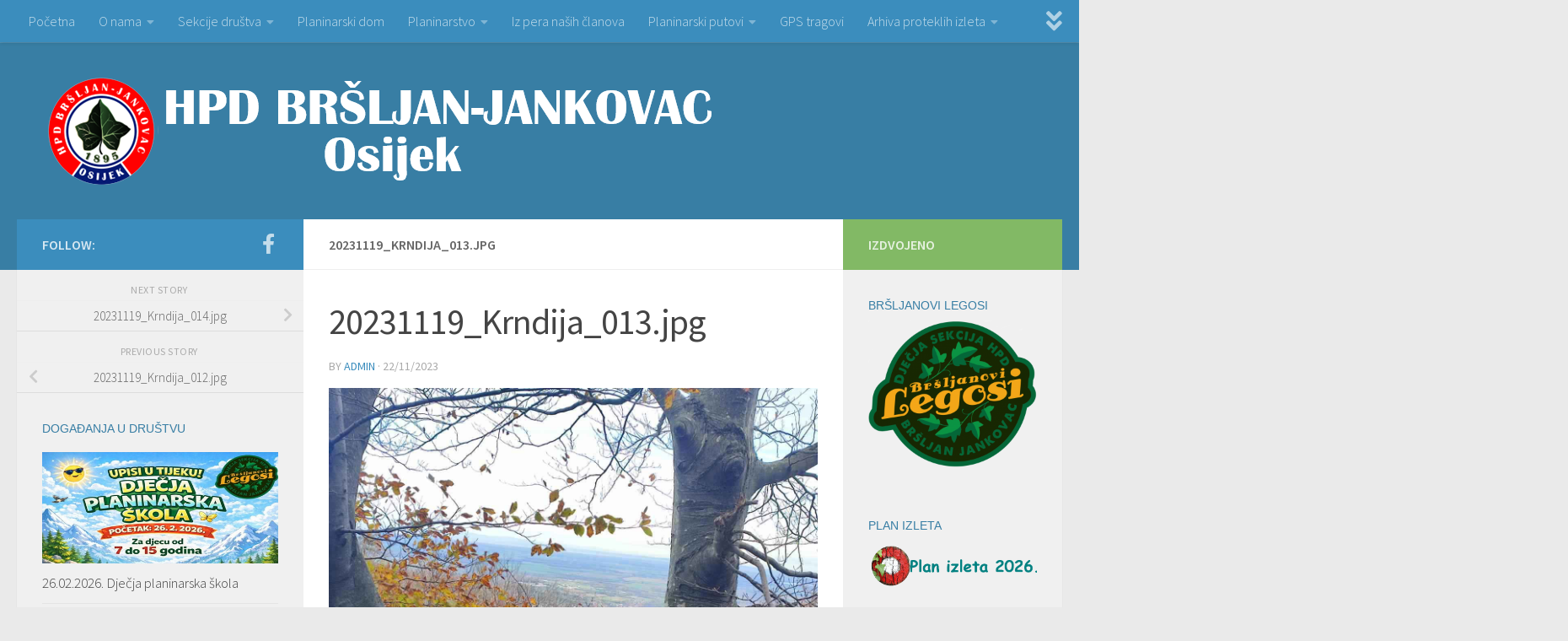

--- FILE ---
content_type: text/html; charset=UTF-8
request_url: https://www.jankovac.hr/gmedia/20231119_krndija_013-jpg/
body_size: 61565
content:
<!DOCTYPE html>
<html class="no-js" lang="en-US">
<head>
  <meta charset="UTF-8">
  <meta name="viewport" content="width=device-width, initial-scale=1.0">
  <link rel="profile" href="https://gmpg.org/xfn/11" />
  <link rel="pingback" href="https://www.jankovac.hr/xmlrpc.php">

          <style id="wfc-base-style" type="text/css">
             .wfc-reset-menu-item-first-letter .navbar .nav>li>a:first-letter {font-size: inherit;}.format-icon:before {color: #5A5A5A;}article .format-icon.tc-hide-icon:before, .safari article.format-video .format-icon.tc-hide-icon:before, .chrome article.format-video .format-icon.tc-hide-icon:before, .safari article.format-image .format-icon.tc-hide-icon:before, .chrome article.format-image .format-icon.tc-hide-icon:before, .safari article.format-gallery .format-icon.tc-hide-icon:before, .safari article.attachment .format-icon.tc-hide-icon:before, .chrome article.format-gallery .format-icon.tc-hide-icon:before, .chrome article.attachment .format-icon.tc-hide-icon:before {content: none!important;}h2#tc-comment-title.tc-hide-icon:before {content: none!important;}.archive .archive-header h1.format-icon.tc-hide-icon:before {content: none!important;}.tc-sidebar h3.widget-title.tc-hide-icon:before {content: none!important;}.footer-widgets h3.widget-title.tc-hide-icon:before {content: none!important;}.tc-hide-icon i, i.tc-hide-icon {display: none !important;}.carousel-control {font-family: "Helvetica Neue", Helvetica, Arial, sans-serif;}.social-block a {font-size: 18px;}footer#footer .colophon .social-block a {font-size: 16px;}.social-block.widget_social a {font-size: 14px;}
        </style>
        <style id="wfc-style-fonts-sidebars_widget_title" type="text/css" data-origin="server">
/* Setting : Sidebar widget titles */ 
.sidebar-content .widget > h3.widget-title {
font-family : Verdana,Geneva,sans-serif!important;
}

</style><title>20231119_Krndija_013.jpg &#8211; HPD &quot;Bršljan-Jankovac&quot;</title>
<meta name='robots' content='max-image-preview:large' />
<script>document.documentElement.className = document.documentElement.className.replace("no-js","js");</script>
<link rel='dns-prefetch' href='//s.w.org' />
<link rel="alternate" type="application/rss+xml" title="HPD &quot;Bršljan-Jankovac&quot; &raquo; Feed" href="https://www.jankovac.hr/feed/" />
<link rel="alternate" type="application/rss+xml" title="HPD &quot;Bršljan-Jankovac&quot; &raquo; Comments Feed" href="https://www.jankovac.hr/comments/feed/" />
		<!-- Gmedia Open Graph Meta Image -->
		<meta property="og:title" content=""/>
		<meta property="og:description" content=""/>
		<meta property="og:image" content="https://www.jankovac.hr/wp-content/grand-media/image/20231119_Krndija_013.jpg"/>
		<!-- End Gmedia Open Graph Meta Image -->
		<link id="hu-user-gfont" href="//fonts.googleapis.com/css?family=Source+Sans+Pro:400,300italic,300,400italic,600&subset=latin,latin-ext" rel="stylesheet" type="text/css"><link rel="alternate" type="application/rss+xml" title="HPD &quot;Bršljan-Jankovac&quot; &raquo; 20231119_Krndija_013.jpg Comments Feed" href="https://www.jankovac.hr/gmedia/20231119_krndija_013-jpg/feed/" />
		<script>
			window._wpemojiSettings = {"baseUrl":"https:\/\/s.w.org\/images\/core\/emoji\/13.0.1\/72x72\/","ext":".png","svgUrl":"https:\/\/s.w.org\/images\/core\/emoji\/13.0.1\/svg\/","svgExt":".svg","source":{"concatemoji":"https:\/\/www.jankovac.hr\/wp-includes\/js\/wp-emoji-release.min.js?ver=5.7.14"}};
			!function(e,a,t){var n,r,o,i=a.createElement("canvas"),p=i.getContext&&i.getContext("2d");function s(e,t){var a=String.fromCharCode;p.clearRect(0,0,i.width,i.height),p.fillText(a.apply(this,e),0,0);e=i.toDataURL();return p.clearRect(0,0,i.width,i.height),p.fillText(a.apply(this,t),0,0),e===i.toDataURL()}function c(e){var t=a.createElement("script");t.src=e,t.defer=t.type="text/javascript",a.getElementsByTagName("head")[0].appendChild(t)}for(o=Array("flag","emoji"),t.supports={everything:!0,everythingExceptFlag:!0},r=0;r<o.length;r++)t.supports[o[r]]=function(e){if(!p||!p.fillText)return!1;switch(p.textBaseline="top",p.font="600 32px Arial",e){case"flag":return s([127987,65039,8205,9895,65039],[127987,65039,8203,9895,65039])?!1:!s([55356,56826,55356,56819],[55356,56826,8203,55356,56819])&&!s([55356,57332,56128,56423,56128,56418,56128,56421,56128,56430,56128,56423,56128,56447],[55356,57332,8203,56128,56423,8203,56128,56418,8203,56128,56421,8203,56128,56430,8203,56128,56423,8203,56128,56447]);case"emoji":return!s([55357,56424,8205,55356,57212],[55357,56424,8203,55356,57212])}return!1}(o[r]),t.supports.everything=t.supports.everything&&t.supports[o[r]],"flag"!==o[r]&&(t.supports.everythingExceptFlag=t.supports.everythingExceptFlag&&t.supports[o[r]]);t.supports.everythingExceptFlag=t.supports.everythingExceptFlag&&!t.supports.flag,t.DOMReady=!1,t.readyCallback=function(){t.DOMReady=!0},t.supports.everything||(n=function(){t.readyCallback()},a.addEventListener?(a.addEventListener("DOMContentLoaded",n,!1),e.addEventListener("load",n,!1)):(e.attachEvent("onload",n),a.attachEvent("onreadystatechange",function(){"complete"===a.readyState&&t.readyCallback()})),(n=t.source||{}).concatemoji?c(n.concatemoji):n.wpemoji&&n.twemoji&&(c(n.twemoji),c(n.wpemoji)))}(window,document,window._wpemojiSettings);
		</script>
		<style>
img.wp-smiley,
img.emoji {
	display: inline !important;
	border: none !important;
	box-shadow: none !important;
	height: 1em !important;
	width: 1em !important;
	margin: 0 .07em !important;
	vertical-align: -0.1em !important;
	background: none !important;
	padding: 0 !important;
}
</style>
	<link rel='stylesheet' id='wp-block-library-css'  href='https://www.jankovac.hr/wp-includes/css/dist/block-library/style.min.css?ver=5.7.14' media='all' />
<link rel='stylesheet' id='contact-form-7-css'  href='https://www.jankovac.hr/wp-content/plugins/contact-form-7/includes/css/styles.css?ver=5.4.2' media='all' />
<link rel='stylesheet' id='responsive-lightbox-swipebox-css'  href='https://www.jankovac.hr/wp-content/plugins/responsive-lightbox/assets/swipebox/swipebox.min.css?ver=2.3.2' media='all' />
<link rel='stylesheet' id='output-style-css'  href='https://www.jankovac.hr/wp-content/plugins/wp-gpx-maps/css/wp-gpx-maps-output.css?ver=1.0.0' media='all' />
<link rel='stylesheet' id='leaflet-css'  href='https://www.jankovac.hr/wp-content/plugins/wp-gpx-maps/ThirdParties/Leaflet_1.5.1/leaflet.css?ver=1.5.1' media='all' />
<link rel='stylesheet' id='leaflet.markercluster-css'  href='https://www.jankovac.hr/wp-content/plugins/wp-gpx-maps/ThirdParties/Leaflet.markercluster-1.4.1/MarkerCluster.css?ver=1.4.1,' media='all' />
<link rel='stylesheet' id='leaflet.Photo-css'  href='https://www.jankovac.hr/wp-content/plugins/wp-gpx-maps/ThirdParties/Leaflet.Photo/Leaflet.Photo.css?ver=5.7.14' media='all' />
<link rel='stylesheet' id='leaflet.fullscreen-css'  href='https://www.jankovac.hr/wp-content/plugins/wp-gpx-maps/ThirdParties/leaflet.fullscreen-1.4.5/Control.FullScreen.css?ver=1.5.1' media='all' />
<link rel='stylesheet' id='hph-front-style-css'  href='https://www.jankovac.hr/wp-content/themes/hueman-pro/addons/assets/front/css/hph-front.min.css?ver=1.4.11' media='all' />
<link rel='stylesheet' id='hueman-main-style-css'  href='https://www.jankovac.hr/wp-content/themes/hueman-pro/assets/front/css/main.min.css?ver=1.4.11' media='all' />
<style id='hueman-main-style-inline-css'>
body { font-family:'Source Sans Pro', Arial, sans-serif;font-size:1.00rem }@media only screen and (min-width: 720px) {
        .nav > li { font-size:1.00rem; }
      }::selection { background-color: #3b8dbd; }
::-moz-selection { background-color: #3b8dbd; }a,a>span.hu-external::after,.themeform label .required,#flexslider-featured .flex-direction-nav .flex-next:hover,#flexslider-featured .flex-direction-nav .flex-prev:hover,.post-hover:hover .post-title a,.post-title a:hover,.sidebar.s1 .post-nav li a:hover i,.content .post-nav li a:hover i,.post-related a:hover,.sidebar.s1 .widget_rss ul li a,#footer .widget_rss ul li a,.sidebar.s1 .widget_calendar a,#footer .widget_calendar a,.sidebar.s1 .alx-tab .tab-item-category a,.sidebar.s1 .alx-posts .post-item-category a,.sidebar.s1 .alx-tab li:hover .tab-item-title a,.sidebar.s1 .alx-tab li:hover .tab-item-comment a,.sidebar.s1 .alx-posts li:hover .post-item-title a,#footer .alx-tab .tab-item-category a,#footer .alx-posts .post-item-category a,#footer .alx-tab li:hover .tab-item-title a,#footer .alx-tab li:hover .tab-item-comment a,#footer .alx-posts li:hover .post-item-title a,.comment-tabs li.active a,.comment-awaiting-moderation,.child-menu a:hover,.child-menu .current_page_item > a,.wp-pagenavi a{ color: #3b8dbd; }input[type="submit"],.themeform button[type="submit"],.sidebar.s1 .sidebar-top,.sidebar.s1 .sidebar-toggle,#flexslider-featured .flex-control-nav li a.flex-active,.post-tags a:hover,.sidebar.s1 .widget_calendar caption,#footer .widget_calendar caption,.author-bio .bio-avatar:after,.commentlist li.bypostauthor > .comment-body:after,.commentlist li.comment-author-admin > .comment-body:after{ background-color: #3b8dbd; }.post-format .format-container { border-color: #3b8dbd; }.sidebar.s1 .alx-tabs-nav li.active a,#footer .alx-tabs-nav li.active a,.comment-tabs li.active a,.wp-pagenavi a:hover,.wp-pagenavi a:active,.wp-pagenavi span.current{ border-bottom-color: #3b8dbd!important; }.sidebar.s2 .post-nav li a:hover i,
.sidebar.s2 .widget_rss ul li a,
.sidebar.s2 .widget_calendar a,
.sidebar.s2 .alx-tab .tab-item-category a,
.sidebar.s2 .alx-posts .post-item-category a,
.sidebar.s2 .alx-tab li:hover .tab-item-title a,
.sidebar.s2 .alx-tab li:hover .tab-item-comment a,
.sidebar.s2 .alx-posts li:hover .post-item-title a { color: #82b965; }
.sidebar.s2 .sidebar-top,.sidebar.s2 .sidebar-toggle,.post-comments,.jp-play-bar,.jp-volume-bar-value,.sidebar.s2 .widget_calendar caption{ background-color: #82b965; }.sidebar.s2 .alx-tabs-nav li.active a { border-bottom-color: #82b965; }
.post-comments::before { border-right-color: #82b965; }
      .search-expand,
              #nav-topbar.nav-container { background-color: #3b8dbd}@media only screen and (min-width: 720px) {
                #nav-topbar .nav ul { background-color: #3b8dbd; }
              }.is-scrolled #header .nav-container.desktop-sticky,
              .is-scrolled #header .search-expand { background-color: #3b8dbd; background-color: rgba(59,141,189,0.90) }.is-scrolled .topbar-transparent #nav-topbar.desktop-sticky .nav ul { background-color: #3b8dbd; background-color: rgba(59,141,189,0.95) }#header { background-color: #387ea4; }
@media only screen and (min-width: 720px) {
  #nav-header .nav ul { background-color: #387ea4; }
}
        .is-scrolled #header #nav-mobile { background-color: #454e5c; background-color: rgba(69,78,92,0.90) }#nav-header.nav-container, #main-header-search .search-expand { background-color: ; }
@media only screen and (min-width: 720px) {
  #nav-header .nav ul { background-color: ; }
}
        #footer-bottom { background-color: #3b8dbd; }.site-title a img { max-height: 130px; }
</style>
<link rel='stylesheet' id='hueman-font-awesome-css'  href='https://www.jankovac.hr/wp-content/themes/hueman-pro/assets/front/css/font-awesome.min.css?ver=1.4.11' media='all' />
<link rel='stylesheet' id='tablepress-default-css'  href='https://www.jankovac.hr/wp-content/plugins/tablepress/css/default.min.css?ver=1.13' media='all' />
<link rel='stylesheet' id='gmedia-global-frontend-css'  href='https://www.jankovac.hr/wp-content/plugins/grand-media/assets/gmedia.global.front.css?ver=1.15.0' media='all' />
<script src='https://www.jankovac.hr/wp-includes/js/jquery/jquery.min.js?ver=3.5.1' id='jquery-core-js'></script>
<script src='https://www.jankovac.hr/wp-includes/js/jquery/jquery-migrate.min.js?ver=3.3.2' id='jquery-migrate-js'></script>
<script src='https://www.jankovac.hr/wp-content/plugins/responsive-lightbox/assets/swipebox/jquery.swipebox.min.js?ver=2.3.2' id='responsive-lightbox-swipebox-js'></script>
<script src='https://www.jankovac.hr/wp-includes/js/underscore.min.js?ver=1.8.3' id='underscore-js'></script>
<script src='https://www.jankovac.hr/wp-content/plugins/responsive-lightbox/assets/infinitescroll/infinite-scroll.pkgd.min.js?ver=5.7.14' id='responsive-lightbox-infinite-scroll-js'></script>
<script id='responsive-lightbox-js-extra'>
var rlArgs = {"script":"swipebox","selector":"lightbox","customEvents":"","activeGalleries":"1","animation":"1","hideCloseButtonOnMobile":"0","removeBarsOnMobile":"0","hideBars":"1","hideBarsDelay":"5000","videoMaxWidth":"1080","useSVG":"1","loopAtEnd":"0","woocommerce_gallery":"0","ajaxurl":"https:\/\/www.jankovac.hr\/wp-admin\/admin-ajax.php","nonce":"1016579c89"};
</script>
<script src='https://www.jankovac.hr/wp-content/plugins/responsive-lightbox/js/front.js?ver=2.3.2' id='responsive-lightbox-js'></script>
<script src='https://www.jankovac.hr/wp-content/plugins/wp-gpx-maps/ThirdParties/Leaflet_1.5.1/leaflet.js?ver=1.5.1' id='leaflet-js'></script>
<script src='https://www.jankovac.hr/wp-content/plugins/wp-gpx-maps/ThirdParties/Leaflet.markercluster-1.4.1/leaflet.markercluster.js?ver=1.4.1' id='leaflet.markercluster-js'></script>
<script src='https://www.jankovac.hr/wp-content/plugins/wp-gpx-maps/ThirdParties/Leaflet.Photo/Leaflet.Photo.js?ver=5.7.14' id='leaflet.Photo-js'></script>
<script src='https://www.jankovac.hr/wp-content/plugins/wp-gpx-maps/ThirdParties/leaflet.fullscreen-1.4.5/Control.FullScreen.js?ver=1.4.5' id='leaflet.fullscreen-js'></script>
<script src='https://www.jankovac.hr/wp-content/plugins/wp-gpx-maps/js/Chart.min.js?ver=2.8.0' id='chartjs-js'></script>
<script src='https://www.jankovac.hr/wp-content/plugins/wp-gpx-maps/js/WP-GPX-Maps.js?ver=1.6.02' id='wp-gpx-maps-js'></script>
<link rel="https://api.w.org/" href="https://www.jankovac.hr/wp-json/" /><link rel="EditURI" type="application/rsd+xml" title="RSD" href="https://www.jankovac.hr/xmlrpc.php?rsd" />
<link rel="wlwmanifest" type="application/wlwmanifest+xml" href="https://www.jankovac.hr/wp-includes/wlwmanifest.xml" /> 
<meta name="generator" content="WordPress 5.7.14" />
<link rel='shortlink' href='https://www.jankovac.hr/?p=23754' />
<link rel="alternate" type="application/json+oembed" href="https://www.jankovac.hr/wp-json/oembed/1.0/embed?url=https%3A%2F%2Fwww.jankovac.hr%2Fgmedia%2F20231119_krndija_013-jpg%2F" />
<link rel="alternate" type="text/xml+oembed" href="https://www.jankovac.hr/wp-json/oembed/1.0/embed?url=https%3A%2F%2Fwww.jankovac.hr%2Fgmedia%2F20231119_krndija_013-jpg%2F&#038;format=xml" />

            <!--/ Facebook Thumb Fixer Open Graph /-->
            <meta property="og:type" content="article" />
            <meta property="og:url" content="https://www.jankovac.hr/gmedia/20231119_krndija_013-jpg/" />
            <meta property="og:title" content="20231119_Krndija_013.jpg" />
            <meta property="og:description" content="" />
            <meta property="og:site_name" content="HPD &quot;Bršljan-Jankovac&quot;" />
            <meta property="og:image" content="https://www.jankovac.hr/wp-content/uploads/2016/01/Jankovac_Facebook.png" />
            <meta property="og:image:alt" content="" />
            <meta property="og:image:width" content="" />
            <meta property="og:image:height" content="" />

            <meta itemscope itemtype="article" />
            <meta itemprop="description" content="" />
            <meta itemprop="image" content="https://www.jankovac.hr/wp-content/uploads/2016/01/Jankovac_Facebook.png" />

            <meta name="twitter:card" content="summary_large_image" />
            <meta name="twitter:url" content="https://www.jankovac.hr/gmedia/20231119_krndija_013-jpg/" />
            <meta name="twitter:title" content="20231119_Krndija_013.jpg" />
            <meta name="twitter:description" content="" />
            <meta name="twitter:image" content="" />
            


<!-- <meta name="GmediaGallery" version="1.23.0/1.8.0" license="" /> -->
    <link rel="preload" as="font" type="font/woff2" href="https://www.jankovac.hr/wp-content/themes/hueman-pro/assets/front/webfonts/fa-brands-400.woff2?v=5.15.2" crossorigin="anonymous"/>
    <link rel="preload" as="font" type="font/woff2" href="https://www.jankovac.hr/wp-content/themes/hueman-pro/assets/front/webfonts/fa-regular-400.woff2?v=5.15.2" crossorigin="anonymous"/>
    <link rel="preload" as="font" type="font/woff2" href="https://www.jankovac.hr/wp-content/themes/hueman-pro/assets/front/webfonts/fa-solid-900.woff2?v=5.15.2" crossorigin="anonymous"/>
  <!--[if lt IE 9]>
<script src="https://www.jankovac.hr/wp-content/themes/hueman-pro/assets/front/js/ie/html5shiv-printshiv.min.js"></script>
<script src="https://www.jankovac.hr/wp-content/themes/hueman-pro/assets/front/js/ie/selectivizr.js"></script>
<![endif]-->
<link rel="icon" href="https://www.jankovac.hr/wp-content/uploads/2024/11/cropped-Grb-finalno-32x32.png" sizes="32x32" />
<link rel="icon" href="https://www.jankovac.hr/wp-content/uploads/2024/11/cropped-Grb-finalno-192x192.png" sizes="192x192" />
<link rel="apple-touch-icon" href="https://www.jankovac.hr/wp-content/uploads/2024/11/cropped-Grb-finalno-180x180.png" />
<meta name="msapplication-TileImage" content="https://www.jankovac.hr/wp-content/uploads/2024/11/cropped-Grb-finalno-270x270.png" />
<style id="wfc-style-sidebars_widget_title" type="text/css" data-origin="server">
/* Setting : Sidebar widget titles */ 
.sidebar-content .widget > h3.widget-title {
color : #387ea4;
}

</style>            <style id="grids-css" type="text/css">
                .post-list .grid-item {float: left; }
                .cols-1 .grid-item { width: 100%; }
                .cols-2 .grid-item { width: 50%; }
                .cols-3 .grid-item { width: 33.3%; }
                .cols-4 .grid-item { width: 25%; }
                @media only screen and (max-width: 719px) {
                      #grid-wrapper .grid-item{
                        width: 100%;
                      }
                }
            </style>
            </head>

<body data-rsssl=1 class="gmedia-template-default single single-gmedia postid-23754 wp-custom-logo wp-embed-responsive col-3cm full-width topbar-enabled header-desktop-sticky hueman-pro-1-4-11 chrome">
<div id="wrapper">
  <a class="screen-reader-text skip-link" href="#content">Skip to content</a>
  
  <header id="header" class="both-menus-mobile-on two-mobile-menus both_menus header-ads-desktop  topbar-transparent no-header-img">
  
        <nav class="nav-container group desktop-menu desktop-sticky " id="nav-topbar" data-menu-id="header-1">
                <!-- <div class="ham__navbar-toggler collapsed" aria-expanded="false">
          <div class="ham__navbar-span-wrapper">
            <span class="ham-toggler-menu__span"></span>
          </div>
        </div> -->
        <button class="ham__navbar-toggler-two collapsed" title="Menu" aria-expanded="false">
          <span class="ham__navbar-span-wrapper">
            <span class="line line-1"></span>
            <span class="line line-2"></span>
            <span class="line line-3"></span>
          </span>
        </button>
              <div class="nav-text"></div>
  <div class="topbar-toggle-down">
    <i class="fas fa-angle-double-down" aria-hidden="true" data-toggle="down" title="Expand menu"></i>
    <i class="fas fa-angle-double-up" aria-hidden="true" data-toggle="up" title="Collapse menu"></i>
  </div>
  <div class="nav-wrap container">
    <ul id="menu-glavniizbornik" class="nav container-inner group"><li id="menu-item-74" class="menu-item menu-item-type-custom menu-item-object-custom menu-item-74"><a href="https://jankovac.hr/">Početna</a></li>
<li id="menu-item-77" class="menu-item menu-item-type-post_type menu-item-object-page menu-item-has-children menu-item-77"><a href="https://www.jankovac.hr/o-nama/">O nama</a>
<ul class="sub-menu">
	<li id="menu-item-9157" class="menu-item menu-item-type-post_type menu-item-object-page menu-item-9157"><a href="https://www.jankovac.hr/o-nama/iz-povijesti-drustva/">Iz povijesti društva</a></li>
	<li id="menu-item-127" class="menu-item menu-item-type-post_type menu-item-object-page menu-item-127"><a href="https://www.jankovac.hr/o-nama/uclanjenje/">Učlanjenje</a></li>
	<li id="menu-item-17766" class="menu-item menu-item-type-post_type menu-item-object-page menu-item-17766"><a href="https://www.jankovac.hr/o-nama/statut-2/">Statut</a></li>
	<li id="menu-item-79" class="menu-item menu-item-type-post_type menu-item-object-page menu-item-79"><a href="https://www.jankovac.hr/o-nama/tijela-drustva/">Tijela društva</a></li>
	<li id="menu-item-475" class="menu-item menu-item-type-taxonomy menu-item-object-category menu-item-475"><a href="https://www.jankovac.hr/category/iz-medija/">Mediji o nama</a></li>
	<li id="menu-item-235" class="menu-item menu-item-type-post_type menu-item-object-page menu-item-235"><a href="https://www.jankovac.hr/o-nama/iz-rada-izvrsnog-odbora/">Iz rada Izvršnog odbora</a></li>
</ul>
</li>
<li id="menu-item-87" class="menu-item menu-item-type-post_type menu-item-object-page menu-item-has-children menu-item-87"><a href="https://www.jankovac.hr/sekcije-drustva/">Sekcije društva</a>
<ul class="sub-menu">
	<li id="menu-item-3035" class="menu-item menu-item-type-post_type menu-item-object-page menu-item-3035"><a href="https://www.jankovac.hr/sekcije-drustva/sekcija-djece-i-mladih-brsljanovi-legosi/">Sekcija djece i mladih „Bršljanovi legosi“</a></li>
	<li id="menu-item-94" class="menu-item menu-item-type-post_type menu-item-object-page menu-item-94"><a href="https://www.jankovac.hr/sekcije-drustva/vodicka-sekcija/">Vodička sekcija</a></li>
	<li id="menu-item-90" class="menu-item menu-item-type-post_type menu-item-object-page menu-item-90"><a href="https://www.jankovac.hr/sekcije-drustva/markacisticka-sekcija/">Markacistička sekcija</a></li>
	<li id="menu-item-93" class="menu-item menu-item-type-post_type menu-item-object-page menu-item-93"><a href="https://www.jankovac.hr/sekcije-drustva/visokogorska-sekcija/">Visokogorska sekcija</a></li>
	<li id="menu-item-89" class="menu-item menu-item-type-post_type menu-item-object-page menu-item-89"><a href="https://www.jankovac.hr/sekcije-drustva/izletnicka-sekcija/">Izletnička sekcija</a></li>
	<li id="menu-item-91" class="menu-item menu-item-type-post_type menu-item-object-page menu-item-91"><a href="https://www.jankovac.hr/sekcije-drustva/planinarska-sekcija/">Planinarska sekcija</a></li>
	<li id="menu-item-92" class="menu-item menu-item-type-post_type menu-item-object-page menu-item-92"><a href="https://www.jankovac.hr/sekcije-drustva/promidzbena-sekcija/">Promidžbena sekcija</a></li>
	<li id="menu-item-88" class="menu-item menu-item-type-post_type menu-item-object-page menu-item-88"><a href="https://www.jankovac.hr/?page_id=35">Gospodarska sekcija</a></li>
</ul>
</li>
<li id="menu-item-80" class="menu-item menu-item-type-post_type menu-item-object-page menu-item-80"><a href="https://www.jankovac.hr/planinarski-dom/">Planinarski dom</a></li>
<li id="menu-item-81" class="menu-item menu-item-type-post_type menu-item-object-page menu-item-has-children menu-item-81"><a href="https://www.jankovac.hr/planinarstvo/">Planinarstvo</a>
<ul class="sub-menu">
	<li id="menu-item-83" class="menu-item menu-item-type-post_type menu-item-object-page menu-item-83"><a href="https://www.jankovac.hr/planinarstvo/kodeks-ponasanja-u-planini/">Kodeks planinarske etike</a></li>
	<li id="menu-item-82" class="menu-item menu-item-type-post_type menu-item-object-page menu-item-82"><a href="https://www.jankovac.hr/planinarstvo/pravila-za-hodanje/">Pravila za hodanje</a></li>
	<li id="menu-item-16317" class="menu-item menu-item-type-post_type menu-item-object-page menu-item-16317"><a href="https://www.jankovac.hr/planinarstvo/planinarska-oprema/">Planinarska oprema</a></li>
	<li id="menu-item-464" class="menu-item menu-item-type-post_type menu-item-object-page menu-item-464"><a href="https://www.jankovac.hr/planinarstvo/planinarenje-i-zdravlje/">Planinarenje i zdravlje</a></li>
	<li id="menu-item-85" class="menu-item menu-item-type-post_type menu-item-object-page menu-item-85"><a href="https://www.jankovac.hr/planinarstvo/pjesma-planinara-nasa-himna/">Pjesma planinara &#8211; naša himna</a></li>
</ul>
</li>
<li id="menu-item-760" class="menu-item menu-item-type-taxonomy menu-item-object-category menu-item-760"><a href="https://www.jankovac.hr/category/iz-pera-nasih-clanova/">Iz pera naših članova</a></li>
<li id="menu-item-780" class="menu-item menu-item-type-post_type menu-item-object-page menu-item-has-children menu-item-780"><a href="https://www.jankovac.hr/planinarski-putovi/">Planinarski putovi</a>
<ul class="sub-menu">
	<li id="menu-item-15510" class="menu-item menu-item-type-post_type menu-item-object-page menu-item-15510"><a href="https://www.jankovac.hr/planinarski-putovi/jubilarni-jankovacki-planinarski-put-2/">Jubilarni jankovački planinarski put</a></li>
	<li id="menu-item-15524" class="menu-item menu-item-type-post_type menu-item-object-page menu-item-15524"><a href="https://www.jankovac.hr/planinarski-putovi/osjecki-pjesacki-put-2/">Osječki pješački put</a></li>
	<li id="menu-item-15538" class="menu-item menu-item-type-post_type menu-item-object-page menu-item-15538"><a href="https://www.jankovac.hr/planinarski-putovi/jungova-staza/">Jungova staza</a></li>
	<li id="menu-item-15551" class="menu-item menu-item-type-post_type menu-item-object-page menu-item-15551"><a href="https://www.jankovac.hr/planinarski-putovi/put-preko-sokoline/">Put preko Sokoline</a></li>
	<li id="menu-item-15545" class="menu-item menu-item-type-post_type menu-item-object-page menu-item-15545"><a href="https://www.jankovac.hr/planinarski-putovi/jankovac-ivacka-glava/">Jankovac &#8211; Ivačka glava</a></li>
	<li id="menu-item-15558" class="menu-item menu-item-type-post_type menu-item-object-page menu-item-15558"><a href="https://www.jankovac.hr/planinarski-putovi/knezeva-voda-vrh-papuk/">Kneževa voda – vrh Papuk</a></li>
</ul>
</li>
<li id="menu-item-75" class="menu-item menu-item-type-post_type menu-item-object-page menu-item-75"><a href="https://www.jankovac.hr/gps-tragovi/">GPS tragovi</a></li>
<li id="menu-item-5269" class="menu-item menu-item-type-post_type menu-item-object-page menu-item-has-children menu-item-5269"><a href="https://www.jankovac.hr/arhiva-proteklih-izleta/">Arhiva proteklih izleta</a>
<ul class="sub-menu">
	<li id="menu-item-5270" class="menu-item menu-item-type-taxonomy menu-item-object-category menu-item-5270"><a href="https://www.jankovac.hr/category/protekli-izleti-2016/">Protekli izleti &#8211; 2016.</a></li>
	<li id="menu-item-8811" class="menu-item menu-item-type-taxonomy menu-item-object-category menu-item-8811"><a href="https://www.jankovac.hr/category/protekli-izleti-2017/">Protekli izleti &#8211; 2017.</a></li>
	<li id="menu-item-11409" class="menu-item menu-item-type-taxonomy menu-item-object-category menu-item-11409"><a href="https://www.jankovac.hr/category/protekli-izleti-2018/">Protekli izleti &#8211; 2018.</a></li>
	<li id="menu-item-13970" class="menu-item menu-item-type-taxonomy menu-item-object-category menu-item-13970"><a href="https://www.jankovac.hr/category/protekli-izleti-2019/">Protekli izleti &#8211; 2019.</a></li>
	<li id="menu-item-15328" class="menu-item menu-item-type-taxonomy menu-item-object-category menu-item-15328"><a href="https://www.jankovac.hr/category/protekli-izleti-2020/">Protekli izleti &#8211; 2020.</a></li>
	<li id="menu-item-18705" class="menu-item menu-item-type-taxonomy menu-item-object-category menu-item-18705"><a href="https://www.jankovac.hr/category/protekli-izleti-2021/">Protekli izleti &#8211; 2021.</a></li>
	<li id="menu-item-21399" class="menu-item menu-item-type-taxonomy menu-item-object-category menu-item-21399"><a href="https://www.jankovac.hr/category/protekli-izleti-2022/">Protekli izleti &#8211; 2022.</a></li>
	<li id="menu-item-23999" class="menu-item menu-item-type-taxonomy menu-item-object-category menu-item-23999"><a href="https://www.jankovac.hr/category/protekli-izleti-2023/">Protekli izleti &#8211; 2023.</a></li>
	<li id="menu-item-26143" class="menu-item menu-item-type-taxonomy menu-item-object-category menu-item-26143"><a href="https://www.jankovac.hr/category/protekli-izleti-2024/">Protekli izleti &#8211; 2024.</a></li>
	<li id="menu-item-28176" class="menu-item menu-item-type-taxonomy menu-item-object-category menu-item-28176"><a href="https://www.jankovac.hr/category/protekli-izleti-2025/">Protekli izleti &#8211; 2025.</a></li>
</ul>
</li>
<li id="menu-item-76" class="menu-item menu-item-type-post_type menu-item-object-page menu-item-76"><a href="https://www.jankovac.hr/kontakt/">Kontakt</a></li>
</ul>  </div>
      <div id="topbar-header-search" class="container">
      <div class="container-inner">
        <button class="toggle-search"><i class="fas fa-search"></i></button>
        <div class="search-expand">
          <div class="search-expand-inner"><form role="search" method="get" class="search-form" action="https://www.jankovac.hr/">
				<label>
					<span class="screen-reader-text">Search for:</span>
					<input type="search" class="search-field" placeholder="Search &hellip;" value="" name="s" />
				</label>
				<input type="submit" class="search-submit" value="Search" />
			</form></div>
        </div>
      </div><!--/.container-inner-->
    </div><!--/.container-->
  
</nav><!--/#nav-topbar-->  
  <div class="container group">
        <div class="container-inner">

                    <div class="group hu-pad central-header-zone">
                  <div class="logo-tagline-group">
                      <p class="site-title">                  <a class="custom-logo-link" href="https://www.jankovac.hr/" rel="home" title="HPD &quot;Bršljan-Jankovac&quot; | Home page"><img src="https://www.jankovac.hr/wp-content/uploads/2024/11/cropped-header.png" alt="HPD &quot;Bršljan-Jankovac&quot;" width="800" height="130"/></a>                </p>                                                <p class="site-description"></p>
                                        </div>

                                </div>
      
      
    </div><!--/.container-inner-->
      </div><!--/.container-->

</header><!--/#header-->
  
  <div class="container" id="page">
    <div class="container-inner">
            <div class="main">
        <div class="main-inner group">
          
              <section class="content" id="content">
              <div class="page-title hu-pad group">
          	        <h1>20231119_Krndija_013.jpg</h1>
    	
    </div><!--/.page-title-->
          <div class="hu-pad group">
              <article class="post-23754 gmedia type-gmedia status-publish hentry">
    <div class="post-inner group">

      <h1 class="post-title entry-title">20231119_Krndija_013.jpg</h1>
  <p class="post-byline">
       by     <span class="vcard author">
       <span class="fn"><a href="https://www.jankovac.hr/author/admin/" title="Posts by admin" rel="author">admin</a></span>
     </span>
     &middot;
                                            <time class="published" datetime="2023-11-22T12:58:15+01:00">22/11/2023</time>
                      </p>

                                
      <div class="clear"></div>

      <div class="entry themeform">
        <div class="entry-inner">
          <div class="GmediaGallery_SinglePage">					<a class="gmedia-item-link" rel="gmedia-item"						href="https://www.jankovac.hr/wp-content/grand-media/image/20231119_Krndija_013.jpg"><img class="gmedia-item"							style="max-width:100%;"							src="https://www.jankovac.hr/wp-content/grand-media/image/20231119_Krndija_013.jpg"							alt=""/></a>										<div class="gmsingle_wrapper gmsingle_clearfix">						<script type="text/html" class="gm_script2html">							<div class="gmsingle_photo_header gmsingle_clearfix">								<div class="gmsingle_name_wrap gmsingle_clearfix">																		<div class="gmsingle_title_author">										<div class="gmsingle_title">																						&nbsp;										</div>										<div class="gmsingle_author_name">											<a class="gmsingle_author_link"												href="https://www.jankovac.hr/author/admin/">admin</a>										</div>									</div>								</div>							</div>						</script>						<div class="gmsingle_photo_info">							<div class="gmsingle_description_wrap">																<script type="text/html" class="gm_script2html">																			<div class="gmsingle_terms">											<span class="gmsingle_term_label">Album:</span>											<span class="gmsingle_album"><span class="gmsingle_term"><a														href="https://www.jankovac.hr/gmedia-album/krndija-ruzica-grad-kapovac-petrov-vrh-19-11-2023/">KRNDIJA-Ružica grad, Kapovac, Petrov vrh; 19.11.2023.</a></span></span>										</div>																				<div class="gmsingle_terms">											<span class="gmsingle_term_label">Categories:</span>											<span class="gmsingle_categories"><span class='gmsingle_term'><a href='https://www.jankovac.hr/gmedia-category/2023. godina/'>2023. godina</a></span></span>										</div>																		</script>							</div>							<script type="text/html" class="gm_script2html">																<div class="gmsingle_details_section">									<div class="gmsingle_details_title">Details</div>									<div class="gmsingle_slide_details">																				<div class='gmsingle_meta'>																						<div class='gmsingle_clearfix'>												<span class='gmsingle_meta_key'>Uploaded</span>												<span class='gmsingle_meta_value'>22/11/2023</span>											</div>										</div>									</div>								</div>							</script>						</div>					</div>					<style>						.gmsingle_clearfix {							display: block;						}						.gmsingle_clearfix::after {							visibility: hidden;							display: block;							font-size: 0;							content: ' ';							clear: both;							height: 0;						}						.gmsingle_wrapper {							margin: 0 auto;						}						.gmsingle_wrapper * {							-webkit-box-sizing: border-box;							-moz-box-sizing: border-box;							box-sizing: border-box;						}						.gmsingle_photo_header {							margin-bottom: 15px;						}						.gmsingle_name_wrap {							padding: 24px 0 2px 80px;							height: 85px;							max-width: 100%;							overflow: hidden;							white-space: nowrap;							position: relative;						}						.gmsingle_name_wrap .gmsingle_user_avatar {							position: absolute;							top: 20px;							left: 0;						}						.gmsingle_name_wrap .gmsingle_user_avatar a.gmsingle_user_avatar_link {							display: block;							text-decoration: none;						}						.gmsingle_name_wrap .gmsingle_user_avatar img {							height: 60px !important;							width: auto;							overflow: hidden;							border-radius: 3px;						}						.gmsingle_name_wrap .gmsingle_title_author {							display: inline-block;							vertical-align: top;							max-width: 100%;						}						.gmsingle_name_wrap .gmsingle_title_author .gmsingle_title {							text-rendering: auto;							font-weight: 100;							font-size: 24px;							width: 100%;							overflow: hidden;							white-space: nowrap;							text-overflow: ellipsis;							margin: 0;							padding: 1px 0;							height: 1.1em;							line-height: 1;							box-sizing: content-box;							letter-spacing: 0;							text-transform: capitalize;						}						.gmsingle_name_wrap .gmsingle_title_author > div {							font-size: 14px;						}						.gmsingle_name_wrap .gmsingle_title_author .gmsingle_author_name {							float: left;						}						.gmsingle_name_wrap .gmsingle_title_author a {							font-size: inherit;						}						.gmsingle_photo_info {							display: flex;							flex-wrap: wrap;						}						.gmsingle_details_title {							margin: 0;							padding: 0;							text-transform: uppercase;							font-size: 18px;							line-height: 1em;							font-weight: 300;							height: 1.1em;							display: inline-block;							overflow: visible;							border: none;						}						.gmsingle_description_wrap {							flex: 1;							overflow: hidden;							min-width: 220px;							max-width: 100%;							padding-right: 7px;							margin-bottom: 30px;						}						.gmsingle_description_wrap .gmsingle_terms {							overflow: hidden;							margin: 0;							position: relative;							font-size: 14px;							font-weight: 300;						}						.gmsingle_description_wrap .gmsingle_term_label {							margin-right: 10px;						}						.gmsingle_description_wrap .gmsingle_term_label:empty {							display: none;						}						.gmsingle_description_wrap .gmsingle_terms .gmsingle_term {							display: inline-block;							margin: 0 12px 1px 0;						}						.gmsingle_description_wrap .gmsingle_terms .gmsingle_term a {							white-space: nowrap;						}						.gmsingle_details_section {							flex: 1;							width: 33%;							padding-right: 7px;							padding-left: 7px;							min-width: 220px;							max-width: 100%;						}						.gmsingle_details_section .gmsingle_slide_details {							margin: 20px 0;						}						.gmsingle_location_section {							flex: 1;							width: 27%;							padding-right: 7px;							padding-left: 7px;							min-width: 220px;							max-width: 100%;						}						.gmsingle_location_section .gmsingle_location_info {							margin: 20px 0;						}						.gmsingle_location_section .gmsingle_location_info * {							display: block;						}						.gmsingle_location_section .gmsingle_location_info img {							width: 100%;							height: auto;						}						.gmsingle_badges {							border-bottom: 1px solid rgba(0, 0, 0, 0.1);							padding-bottom: 17px;							margin-bottom: 12px;							text-align: left;							font-weight: 300;						}						.gmsingle_badges__column {							display: inline-block;							vertical-align: top;							width: 40%;							min-width: 80px;						}						.gmsingle_badges__column .gmsingle_badges__label {							font-size: 14px;						}						.gmsingle_badges__column .gmsingle_badges__count {							font-size: 20px;							line-height: 1em;							margin-top: 1px;						}						.gmsingle_exif {							border-bottom: 1px solid rgba(0, 0, 0, 0.1);							padding-bottom: 12px;							margin-bottom: 12px;							text-align: left;							font-size: 14px;							line-height: 1.7em;							font-weight: 300;						}						.gmsingle_exif .gmsingle_camera_settings .gmsingle_separator {							font-weight: 200;							padding: 0 5px;							display: inline-block;						}						.gmsingle_meta {							padding-bottom: 12px;							margin-bottom: 12px;							text-align: left;							font-size: 14px;							line-height: 1.2em;							font-weight: 300;						}						.gmsingle_meta .gmsingle_meta_key {							float: left;							padding: 3px 0;							width: 40%;							min-width: 80px;						}						.gmsingle_meta .gmsingle_meta_value {							float: left;							white-space: nowrap;							padding: 3px 0;							text-transform: capitalize;						}					</style>					</div>          <nav class="pagination group">
                      </nav><!--/.pagination-->
        </div>

        
        <div class="clear"></div>
      </div><!--/.entry-->

    </div><!--/.post-inner-->
  </article><!--/.post-->

<div class="clear"></div>





          </div><!--/.hu-pad-->
        </section><!--/.content-->
          

	<div class="sidebar s1 collapsed" data-position="left" data-layout="col-3cm" data-sb-id="s1">

		<button class="sidebar-toggle" title="Expand Sidebar"><i class="fas sidebar-toggle-arrows"></i></button>

		<div class="sidebar-content">

			           			<div class="sidebar-top group">
                        <p>Follow:</p>                    <ul class="social-links"><li><a rel="nofollow noopener noreferrer" class="social-tooltip"  title="Facebook" aria-label="Facebook" href="https://www.facebook.com/groups/260884530639572/" target="_blank"  style="color:"><i class="fab fa-facebook-f"></i></a></li></ul>  			</div>
			
				<ul class="post-nav group">
		<li class="next"><strong>Next story&nbsp;</strong><a href="https://www.jankovac.hr/gmedia/20231119_krndija_014-jpg/" rel="next"><i class="fas fa-chevron-right"></i><span>20231119_Krndija_014.jpg</span></a></li>
		<li class="previous"><strong>Previous story&nbsp;</strong><a href="https://www.jankovac.hr/gmedia/20231119_krndija_012-jpg/" rel="prev"><i class="fas fa-chevron-left"></i><span>20231119_Krndija_012.jpg</span></a></li>
	</ul>

			
			<div id="alxposts-2" class="widget widget_hu_posts">
<h3 class="widget-title">DOGAĐANJA U DRUŠTVU</h3>
	
	<ul class="alx-posts group thumbs-enabled">
    				<li>

						<div class="post-item-thumbnail">
				<a href="https://www.jankovac.hr/26-02-2026-djecja-planinarska-skola/">
					<img width="520" height="245" src="https://www.jankovac.hr/wp-content/uploads/2026/01/Skola-dj_3.jpg" class="attachment-thumb-medium size-thumb-medium wp-post-image" alt="" loading="lazy" srcset="https://www.jankovac.hr/wp-content/uploads/2026/01/Skola-dj_3.jpg 520w, https://www.jankovac.hr/wp-content/uploads/2026/01/Skola-dj_3-300x141.jpg 300w, https://www.jankovac.hr/wp-content/uploads/2026/01/Skola-dj_3-320x151.jpg 320w" sizes="(max-width: 520px) 100vw, 520px" />																			</a>
			</div>
			
			<div class="post-item-inner group">
								<p class="post-item-title"><a href="https://www.jankovac.hr/26-02-2026-djecja-planinarska-skola/" rel="bookmark" title="Permalink to 26.02.2026. Dječja planinarska škola">26.02.2026. Dječja planinarska škola</a></p>
							</div>

		</li>
				    	</ul><!--/.alx-posts-->

</div>
<div id="text-9" class="widget widget_text"><h3 class="widget-title">NAJAVE IZLETA</h3>			<div class="textwidget"></div>
		</div><div id="alxposts-69" class="widget widget_hu_posts">
<h3 class="widget-title">SIJEČANJ, 2026.</h3>
	
	<ul class="alx-posts group ">
    				<li>

			
			<div class="post-item-inner group">
								<p class="post-item-title"><a href="https://www.jankovac.hr/30-01-01-02-zimski-uspon-veliki-vran/" rel="bookmark" title="Permalink to 30.01.-01.02. Zimski uspon-Veliki Vran">30.01.-01.02. Zimski uspon-Veliki Vran</a></p>
							</div>

		</li>
				<li>

			
			<div class="post-item-inner group">
								<p class="post-item-title"><a href="https://www.jankovac.hr/24-01-vinkovo-u-iloku/" rel="bookmark" title="Permalink to 24.01. Vinkovo u Iloku">24.01. Vinkovo u Iloku</a></p>
							</div>

		</li>
				<li>

			
			<div class="post-item-inner group">
								<p class="post-item-title"><a href="https://www.jankovac.hr/24-25-01-rogla-slovenija/" rel="bookmark" title="Permalink to 24.-25.01. „ROGLA“ Slovenija">24.-25.01. „ROGLA“ Slovenija</a></p>
							</div>

		</li>
				    	</ul><!--/.alx-posts-->

</div>
<div id="alxposts-70" class="widget widget_hu_posts">
<h3 class="widget-title">VELJAČA, 2026.</h3>
	
	<ul class="alx-posts group ">
    				<li>

			
			<div class="post-item-inner group">
								<p class="post-item-title"><a href="https://www.jankovac.hr/15-02-slavonski-planinarski-put-9/" rel="bookmark" title="Permalink to 15.02. Slavonski planinarski put 9">15.02. Slavonski planinarski put 9</a></p>
							</div>

		</li>
				<li>

			
			<div class="post-item-inner group">
								<p class="post-item-title"><a href="https://www.jankovac.hr/06-08-02-zimski-uspon-na-veliki-stol-2236-m/" rel="bookmark" title="Permalink to 06.-08.02. Zimski uspon na Veliki Stol (2236 m)">06.-08.02. Zimski uspon na Veliki Stol (2236 m)</a></p>
							</div>

		</li>
				    	</ul><!--/.alx-posts-->

</div>
<div id="alxposts-7" class="widget widget_hu_posts">
<h3 class="widget-title">IZ RADA DRUŠTVA</h3>
	
	<ul class="alx-posts group thumbs-enabled">
    				<li>

						<div class="post-item-thumbnail">
				<a href="https://www.jankovac.hr/akcija-markiranja-planinarskog-puta-jungova-staza-25-10-2025/">
					<img width="520" height="245" src="https://www.jankovac.hr/wp-content/uploads/2025/11/20251025_Markacisti_008_2.jpg" class="attachment-thumb-medium size-thumb-medium wp-post-image" alt="" loading="lazy" srcset="https://www.jankovac.hr/wp-content/uploads/2025/11/20251025_Markacisti_008_2.jpg 520w, https://www.jankovac.hr/wp-content/uploads/2025/11/20251025_Markacisti_008_2-300x141.jpg 300w, https://www.jankovac.hr/wp-content/uploads/2025/11/20251025_Markacisti_008_2-320x151.jpg 320w" sizes="(max-width: 520px) 100vw, 520px" />																			</a>
			</div>
			
			<div class="post-item-inner group">
								<p class="post-item-title"><a href="https://www.jankovac.hr/akcija-markiranja-planinarskog-puta-jungova-staza-25-10-2025/" rel="bookmark" title="Permalink to Akcija markiranja planinarskog puta JUNGOVA STAZA; 25.10.2025.">Akcija markiranja planinarskog puta JUNGOVA STAZA; 25.10.2025.</a></p>
							</div>

		</li>
				<li>

						<div class="post-item-thumbnail">
				<a href="https://www.jankovac.hr/tecaj-za-markaciste-18-19-10-2025/">
					<img width="520" height="245" src="https://www.jankovac.hr/wp-content/uploads/2025/11/20251018_Markacisti_003_2.jpg" class="attachment-thumb-medium size-thumb-medium wp-post-image" alt="" loading="lazy" srcset="https://www.jankovac.hr/wp-content/uploads/2025/11/20251018_Markacisti_003_2.jpg 520w, https://www.jankovac.hr/wp-content/uploads/2025/11/20251018_Markacisti_003_2-300x141.jpg 300w, https://www.jankovac.hr/wp-content/uploads/2025/11/20251018_Markacisti_003_2-320x151.jpg 320w" sizes="(max-width: 520px) 100vw, 520px" />																			</a>
			</div>
			
			<div class="post-item-inner group">
								<p class="post-item-title"><a href="https://www.jankovac.hr/tecaj-za-markaciste-18-19-10-2025/" rel="bookmark" title="Permalink to Tečaj za markaciste; 18-19.10.2025.">Tečaj za markaciste; 18-19.10.2025.</a></p>
							</div>

		</li>
				<li>

						<div class="post-item-thumbnail">
				<a href="https://www.jankovac.hr/akcija-markiranja-22-03-2025/">
					<img width="520" height="245" src="https://www.jankovac.hr/wp-content/uploads/2025/03/20250322_Markacisti_018_2.jpg" class="attachment-thumb-medium size-thumb-medium wp-post-image" alt="" loading="lazy" srcset="https://www.jankovac.hr/wp-content/uploads/2025/03/20250322_Markacisti_018_2.jpg 520w, https://www.jankovac.hr/wp-content/uploads/2025/03/20250322_Markacisti_018_2-300x141.jpg 300w, https://www.jankovac.hr/wp-content/uploads/2025/03/20250322_Markacisti_018_2-320x151.jpg 320w" sizes="(max-width: 520px) 100vw, 520px" />																			</a>
			</div>
			
			<div class="post-item-inner group">
								<p class="post-item-title"><a href="https://www.jankovac.hr/akcija-markiranja-22-03-2025/" rel="bookmark" title="Permalink to Akcija markiranja; 22.03.2025.">Akcija markiranja; 22.03.2025.</a></p>
							</div>

		</li>
				    	</ul><!--/.alx-posts-->

</div>
<div id="custom_html-2" class="widget_text widget widget_custom_html"><h3 class="widget-title">SPONZORI</h3><div class="textwidget custom-html-widget"><div align="center"><a href="https://www.barrage.net/" target="_blank" rel="noopener"><img src="https://www.jankovac.hr/wp-content/uploads/2019/01/33barrage.png"  border="0" title="Barrage d.o.o." alt="Barrage"/></a></div> </div></div>
		</div><!--/.sidebar-content-->

	</div><!--/.sidebar-->

	<div class="sidebar s2 collapsed" data-position="right" data-layout="col-3cm" data-sb-id="s2">

	<button class="sidebar-toggle" title="Expand Sidebar"><i class="fas sidebar-toggle-arrows"></i></button>

	<div class="sidebar-content">

		  		<div class="sidebar-top group">
        <p>Izdvojeno</p>  		</div>
		
		
		<div id="media_image-3" class="widget widget_media_image"><h3 class="widget-title">Bršljanovi Legosi</h3><a href="https://www.jankovac.hr/sekcije-drustva/sekcija-djece-i-mladih-brsljanovi-legosi/"><img width="300" height="261" src="https://www.jankovac.hr/wp-content/uploads/2016/06/cropped-Legosi_Logo-300x261.png" class="image wp-image-15616  attachment-medium size-medium" alt="" loading="lazy" style="max-width: 100%; height: auto;" title="Bršljanovi Legosi" srcset="https://www.jankovac.hr/wp-content/uploads/2016/06/cropped-Legosi_Logo-300x261.png 300w, https://www.jankovac.hr/wp-content/uploads/2016/06/cropped-Legosi_Logo-768x668.png 768w, https://www.jankovac.hr/wp-content/uploads/2016/06/cropped-Legosi_Logo-1024x890.png 1024w, https://www.jankovac.hr/wp-content/uploads/2016/06/cropped-Legosi_Logo.png 1035w" sizes="(max-width: 300px) 100vw, 300px" /></a></div><div id="custom_html-3" class="widget_text widget widget_custom_html"><h3 class="widget-title">Plan izleta</h3><div class="textwidget custom-html-widget"><div align="center"><a href="https://www.jankovac.hr/plan-izleta-za-2026/"><img src="https://www.jankovac.hr/wp-content/uploads/2025/12/Plan-izleta-2026.png"  border="0" title="Plan izleta 2026." alt="Plan izleta 2026."/></a></div> 
<p><div align="justify"><strong><a href="https://www.jankovac.hr/prijedlozi-izleta/">Najava i prijedlozi slijedećih događanja i izleta koji dolaze kasnije ili nisu predviđeni planom</a></strong></div></p></div></div><div id="custom_html-11" class="widget_text widget widget_custom_html"><h3 class="widget-title">OruxMaps</h3><div class="textwidget custom-html-widget"><div align="center"><a href="https://www.jankovac.hr/oruxmaps/"><img src="https://www.jankovac.hr/wp-content/uploads/2019/04/Orux_logo_main.png"  border="0" title="OruxMaps" alt="OruxMaps"/></a></div></div></div><div id="alxposts-6" class="widget widget_hu_posts">
<h3 class="widget-title">IZVJEŠĆA S PROTEKLIH IZLETA</h3>
	
	<ul class="alx-posts group thumbs-enabled">
    				<li>

						<div class="post-item-thumbnail">
				<a href="https://www.jankovac.hr/28-vincekov-pohod-17-18-01-2026/">
					<img width="520" height="245" src="https://www.jankovac.hr/wp-content/uploads/2026/01/20260117_Vincekovo_020_2.jpg" class="attachment-thumb-medium size-thumb-medium wp-post-image" alt="" loading="lazy" srcset="https://www.jankovac.hr/wp-content/uploads/2026/01/20260117_Vincekovo_020_2.jpg 520w, https://www.jankovac.hr/wp-content/uploads/2026/01/20260117_Vincekovo_020_2-300x141.jpg 300w, https://www.jankovac.hr/wp-content/uploads/2026/01/20260117_Vincekovo_020_2-320x151.jpg 320w" sizes="(max-width: 520px) 100vw, 520px" />																			</a>
			</div>
			
			<div class="post-item-inner group">
								<p class="post-item-title"><a href="https://www.jankovac.hr/28-vincekov-pohod-17-18-01-2026/" rel="bookmark" title="Permalink to 28. Vincekov pohod; 17.-18.01.2026.">28. Vincekov pohod; 17.-18.01.2026.</a></p>
							</div>

		</li>
				<li>

						<div class="post-item-thumbnail">
				<a href="https://www.jankovac.hr/rasol-izlet-04-01-2026/">
					<img width="520" height="245" src="https://www.jankovac.hr/wp-content/uploads/2026/01/20260104_Rasol_016_3.jpg" class="attachment-thumb-medium size-thumb-medium wp-post-image" alt="" loading="lazy" srcset="https://www.jankovac.hr/wp-content/uploads/2026/01/20260104_Rasol_016_3.jpg 520w, https://www.jankovac.hr/wp-content/uploads/2026/01/20260104_Rasol_016_3-300x141.jpg 300w, https://www.jankovac.hr/wp-content/uploads/2026/01/20260104_Rasol_016_3-320x151.jpg 320w" sizes="(max-width: 520px) 100vw, 520px" />																			</a>
			</div>
			
			<div class="post-item-inner group">
								<p class="post-item-title"><a href="https://www.jankovac.hr/rasol-izlet-04-01-2026/" rel="bookmark" title="Permalink to Rasol izlet; 04.01.2026.">Rasol izlet; 04.01.2026.</a></p>
							</div>

		</li>
				    	</ul><!--/.alx-posts-->

</div>
<div id="custom_html-4" class="widget_text widget widget_custom_html"><h3 class="widget-title">KORISNI LINKOVI</h3><div class="textwidget custom-html-widget"><table width="100%" border="0">
<tbody>
<tr>                     
<td align="center" valign="middle"><a href="https://www.hgss.hr/" target="”_blank”" rel="noopener"><img src="https://www.jankovac.hr/wp-content/uploads/2021/03/HGSS_logo.png" alt="Hrvatska gorska služba spašavanja" 
          title="Hrvatska gorska služba spašavanja" width="50" height="50" border="0" longdesc="https://www.hgss.hr" ></a></td>
<td style="vertical-align:middle;"><a href="https://www.hgss.hr/" target="”_blank”" rel="noopener"><strong>Hrvatska gorska služba spašavanja (HGSS) </strong></a></td>
</tr>
<tr>                     
<td align="center" valign="middle"><a href="https://www.hps.hr/" target="”_blank”" rel="noopener"><img src="https://www.jankovac.hr/wp-content/uploads/2021/03/HPS_logo.png" alt="Hrvatski planinarski savez" 
          title="Hrvatski planinarski savez" width="36" height="56" border="0" longdesc="https://www.hps.hr" ></a></td>
<td style="vertical-align:middle;"><a href="https://www.hps.hr/" target="”_blank”" rel="noopener"><strong>Hrvatski planinarski savez </strong></a></td>
</tr>
<tr>                     
<td align="center" valign="middle"><a href="https://pp-papuk.hr/" target="”_blank”" rel="noopener"><img src="https://www.jankovac.hr/wp-content/uploads/2016/03/logo-parkprirodepapuk.png" alt="Park prirode Papuk" 
          title="Park prirode Papuk" width="50" height="50" border="0" longdesc="https://pp-papuk.hr" ></a></td>
<td style="vertical-align:middle;"><a href="https://pp-papuk.hr/" target="”_blank”" rel="noopener"><strong>Park prirode Papuk </strong></a></td>
</tr>
<tr>                     
<td align="center" valign="middle"><a href="https://meteo.hr/" target="”_blank”" rel="noopener"><img src="https://www.jankovac.hr/wp-content/uploads/2021/03/DHMZ_logo.png" alt="DHMZ" 
          title="DHMZ" width="46" height="55" border="0" longdesc="https://meteo.hr" ></a></td>
<td style="vertical-align:middle;"><a href="https://meteo.hr/" target="”_blank”" rel="noopener"><strong>DHMZ </strong></a></td>
</tr>
<tr>                     
<td align="center" valign="middle"><a href="https://www.yr.no/en/" target="”_blank”" rel="noopener"><img src="https://www.jankovac.hr/wp-content/uploads/2021/03/YR_logo.png" alt="Vremenska prognoza" 
          title="Vremenska prognoza" width="50" height="50" border="0" longdesc="https://www.yr.no/en" ></a></td>
<td style="vertical-align:middle;"><a href="https://www.yr.no/en/" target="”_blank”" rel="noopener"><strong>Vremenska prognoza </strong></a></td>
</tr>
</tbody></table></div></div>
	</div><!--/.sidebar-content-->

</div><!--/.sidebar-->

        </div><!--/.main-inner-->
      </div><!--/.main-->
    </div><!--/.container-inner-->
  </div><!--/.container-->
    <footer id="footer">

    
    
    
    <section class="container" id="footer-bottom">
      <div class="container-inner">

        <a id="back-to-top" href="#"><i class="fas fa-angle-up"></i></a>

        <div class="hu-pad group">

          <div class="grid one-half">
                                      <img id="footer-logo" src="https://www.jankovac.hr/wp-content/uploads/2024/11/cropped-footer.png" alt="">
            
            <div id="copyright">
                <p>© HPD &quot;Bršljan-Jankovac&quot; 2026.</p>
            </div><!--/#copyright-->

                                                  <div id="credit" style="">
            <p>Powered by&nbsp;<a class="fab fa-wordpress" title="Powered by WordPress" href="https://wordpress.org/" target="_blank"></a> - Designed with&nbsp;<a href="https://presscustomizr.com/hueman-pro" title="Hueman Pro">Hueman Pro</a></p>
          </div><!--/#credit-->
                    
          </div>

          <div class="grid one-half last">
                                          <ul class="social-links"><li><a rel="nofollow noopener noreferrer" class="social-tooltip"  title="Facebook" aria-label="Facebook" href="https://www.facebook.com/groups/260884530639572/" target="_blank"  style="color:"><i class="fab fa-facebook-f"></i></a></li></ul>                                    </div>

        </div><!--/.hu-pad-->

      </div><!--/.container-inner-->
    </section><!--/.container-->

  </footer><!--/#footer-->

</div><!--/#wrapper-->

<script id="wfc-front-localized">var wfcFrontParams = {"effectsAndIconsSelectorCandidates":[],"wfcOptions":null};</script>          <script id="wfc-front-script">!function(){var e=wfcFrontParams.effectsAndIconsSelectorCandidates;var o,t,c,r,i=(r={},o=navigator.userAgent.toLowerCase(),(c={browser:(t=/(chrome)[ /]([\w.]+)/.exec(o)||/(webkit)[ /]([\w.]+)/.exec(o)||/(opera)(?:.*version|)[ /]([\w.]+)/.exec(o)||/(msie) ([\w.]+)/.exec(o)||o.indexOf("compatible")<0&&/(mozilla)(?:.*? rv:([\w.]+)|)/.exec(o)||[])[1]||"",version:t[2]||"0"}).browser&&(r[c.browser]=!0,r.version=c.version),r.chrome?r.webkit=!0:r.webkit&&(r.safari=!0),r),s="",a=0;for(var n in i)a>0||(s=n,a++);var f=document.querySelectorAll("body");f&&f[0]&&f[0].classList.add(s||"");try{!function(){for(var o in e){var t=e[o];if(t.static_effect){if("inset"==t.static_effect&&!0===i.mozilla)continue;var c=document.querySelectorAll(t.static_effect_selector);c&&c.forEach(function(e,o){e.classList.add("font-effect-"+t.static_effect)})}}}()}catch(e){window.console&&console.log&&console.log("Font customizer error => could not apply effects",e)}}();</script>
        <script src='https://www.jankovac.hr/wp-includes/js/dist/vendor/wp-polyfill.min.js?ver=7.4.4' id='wp-polyfill-js'></script>
<script id='wp-polyfill-js-after'>
( 'fetch' in window ) || document.write( '<script src="https://www.jankovac.hr/wp-includes/js/dist/vendor/wp-polyfill-fetch.min.js?ver=3.0.0"></scr' + 'ipt>' );( document.contains ) || document.write( '<script src="https://www.jankovac.hr/wp-includes/js/dist/vendor/wp-polyfill-node-contains.min.js?ver=3.42.0"></scr' + 'ipt>' );( window.DOMRect ) || document.write( '<script src="https://www.jankovac.hr/wp-includes/js/dist/vendor/wp-polyfill-dom-rect.min.js?ver=3.42.0"></scr' + 'ipt>' );( window.URL && window.URL.prototype && window.URLSearchParams ) || document.write( '<script src="https://www.jankovac.hr/wp-includes/js/dist/vendor/wp-polyfill-url.min.js?ver=3.6.4"></scr' + 'ipt>' );( window.FormData && window.FormData.prototype.keys ) || document.write( '<script src="https://www.jankovac.hr/wp-includes/js/dist/vendor/wp-polyfill-formdata.min.js?ver=3.0.12"></scr' + 'ipt>' );( Element.prototype.matches && Element.prototype.closest ) || document.write( '<script src="https://www.jankovac.hr/wp-includes/js/dist/vendor/wp-polyfill-element-closest.min.js?ver=2.0.2"></scr' + 'ipt>' );( 'objectFit' in document.documentElement.style ) || document.write( '<script src="https://www.jankovac.hr/wp-includes/js/dist/vendor/wp-polyfill-object-fit.min.js?ver=2.3.4"></scr' + 'ipt>' );
</script>
<script id='contact-form-7-js-extra'>
var wpcf7 = {"api":{"root":"https:\/\/www.jankovac.hr\/wp-json\/","namespace":"contact-form-7\/v1"}};
</script>
<script src='https://www.jankovac.hr/wp-content/plugins/contact-form-7/includes/js/index.js?ver=5.4.2' id='contact-form-7-js'></script>
<script id='hu-front-scripts-js-extra'>
var HUParams = {"_disabled":[],"SmoothScroll":{"Enabled":false,"Options":{"touchpadSupport":false}},"centerAllImg":"1","timerOnScrollAllBrowsers":"1","extLinksStyle":"","extLinksTargetExt":"","extLinksSkipSelectors":{"classes":["btn","button"],"ids":[]},"imgSmartLoadEnabled":"","imgSmartLoadOpts":{"parentSelectors":[".container .content",".post-row",".container .sidebar","#footer","#header-widgets"],"opts":{"excludeImg":[".tc-holder-img"],"fadeIn_options":100,"threshold":0}},"goldenRatio":"1.618","gridGoldenRatioLimit":"350","sbStickyUserSettings":{"desktop":true,"mobile":true},"sidebarOneWidth":"340","sidebarTwoWidth":"260","isWPMobile":"","menuStickyUserSettings":{"desktop":"stick_up","mobile":"stick_up"},"mobileSubmenuExpandOnClick":"1","submenuTogglerIcon":"<i class=\"fas fa-angle-down\"><\/i>","isDevMode":"","ajaxUrl":"https:\/\/www.jankovac.hr\/?huajax=1","frontNonce":{"id":"HuFrontNonce","handle":"a42fd7c9e3"},"isWelcomeNoteOn":"","welcomeContent":"","i18n":{"collapsibleExpand":"Expand","collapsibleCollapse":"Collapse"},"deferFontAwesome":"","fontAwesomeUrl":"https:\/\/www.jankovac.hr\/wp-content\/themes\/hueman-pro\/assets\/front\/css\/font-awesome.min.css?1.4.11","mainScriptUrl":"https:\/\/www.jankovac.hr\/wp-content\/themes\/hueman-pro\/assets\/front\/js\/scripts.min.js?1.4.11","flexSliderNeeded":"","flexSliderOptions":{"is_rtl":false,"has_touch_support":true,"is_slideshow":true,"slideshow_speed":"5000"}};
</script>
<script src='https://www.jankovac.hr/wp-content/themes/hueman-pro/assets/front/js/scripts.min.js?ver=1.4.11' id='hu-front-scripts-js' defer></script>
<script id='gmedia-global-frontend-js-extra'>
var GmediaGallery = {"ajaxurl":"https:\/\/www.jankovac.hr\/wp-admin\/admin-ajax.php","nonce":"ecffefb585","upload_dirurl":"https:\/\/www.jankovac.hr\/wp-content\/grand-media","plugin_dirurl":"https:\/\/www.jankovac.hr\/wp-content\/grand-media","license":"","license2":"","google_api_key":""};
</script>
<script src='https://www.jankovac.hr/wp-content/plugins/grand-media/assets/gmedia.global.front.js?ver=1.13.0' id='gmedia-global-frontend-js'></script>
<script src='https://www.jankovac.hr/wp-includes/js/wp-embed.min.js?ver=5.7.14' id='wp-embed-js'></script>
<!--[if lt IE 9]>
<script src="https://www.jankovac.hr/wp-content/themes/hueman-pro/assets/front/js/ie/respond.js"></script>
<![endif]-->
</body>
</html>